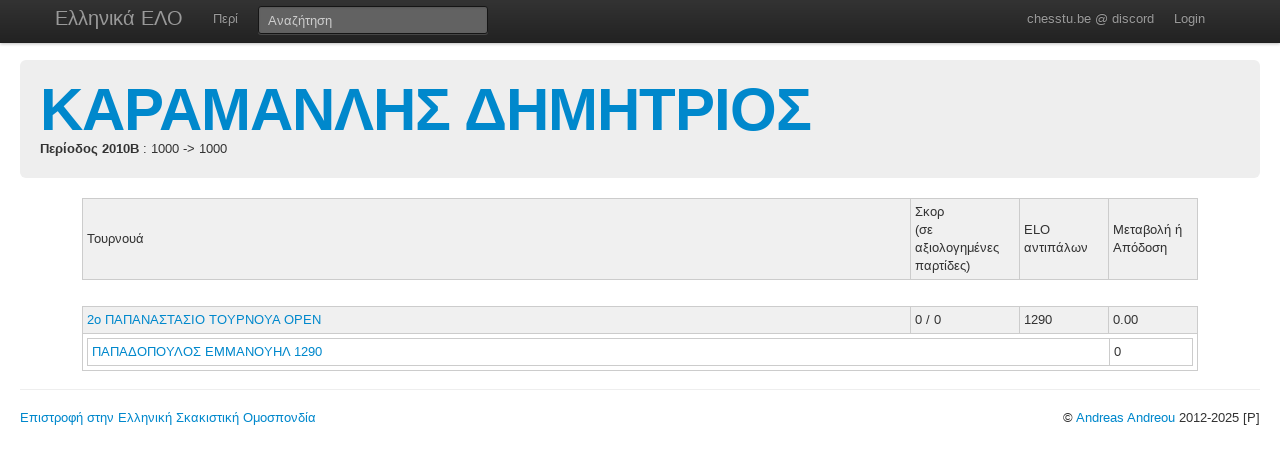

--- FILE ---
content_type: text/html; charset=UTF-8
request_url: https://chesstu.be/eso/playergames/35462/2010B
body_size: 2345
content:
<!doctype html>
<!--[if lt IE 7]> <html class="no-js lt-ie9 lt-ie8 lt-ie7" lang="en"> <![endif]-->
<!--[if IE 7]>    <html class="no-js lt-ie9 lt-ie8" lang="en"> <![endif]-->
<!--[if IE 8]>    <html class="no-js lt-ie9" lang="en"> <![endif]-->
<!--[if gt IE 8]><!--> <html class="no-js" lang="en"> <!--<![endif]-->
<head>
	<meta charset="utf-8">
	<meta http-equiv="X-UA-Compatible" content="IE=edge,chrome=1">

	<title>ΚΑΡΑΜΑΝΛΗΣ ΔΗΜΗΤΡΙΟΣ</title>
  <meta name="description" content="Βαθμοί Αξιολόγησης ΕΣΟ">
	<meta name="author" content="Andreas Andreou">

	<meta name="viewport" content="width=device-width">
	
	<link rel="stylesheet" href="/less/style.css" media="screen">
	<link rel="stylesheet" href="/css/eso.css?5" media="screen">
	<link rel="stylesheet" href="/less/print.css" media="print">

	
	<script src="/js/libs/modernizr-2.5.3-respond-1.1.0.min.js"></script>
	<script src="//ajax.googleapis.com/ajax/libs/jquery/1.7.2/jquery.min.js"></script>
	<script>window.jQuery || document.write('<script src="/js/libs/jquery-1.7.2.min.js"><\/script>')</script>
</head>
<body class="page_playergames" data-page="playergames">
<!--[if lt IE 7]><p class=chromeframe>Your browser is <em>ancient!</em> <a href="http://browsehappy.com/">Upgrade to a different browser</a> or <a href="http://www.google.com/chromeframe/?redirect=true">install Google Chrome Frame</a> to experience this site.</p><![endif]-->
    <div class="navbar navbar-fixed-top">
      <div class="navbar-inner">
        <div class="container">
          <a class="btn btn-navbar" data-toggle="collapse" data-target=".nav-collapse">
            <span class="icon-bar"></span>
            <span class="icon-bar"></span>
            <span class="icon-bar"></span>
          </a>
          <a class="brand" href="/eso">Ελληνικά ΕΛΟ</a>
          <div class="nav-collapse">
            <ul class="nav">
              <!--li class="active"><a href="/eso">Αρχική</a></li-->
              <li><a href="/eso/about">Περί</a></li>
              <!--li><a href="/eso/contact">Επικοινωνία</a></li-->
            </ul>
<form class="navbar-search pull-left" action="/eso">
  <input type="text" class="box-content search-query" placeholder="Αναζήτηση" name="q" value="">
</form>
<ul class="nav nav-auth">
    <li><a href="https://discord.gg/nJkXgY3CRm" target="_blank" rel="no-opener">chesstu.be @ discord</a></li>
  <li>
    <a href="/auth/discord">Login</a>
  </li>
  </ul>
          </div>
        </div>
      </div>
    </div>

    <div class="container-fluid">

      <div class="hero-unit small">
        <h1><a href="/eso/player/35462">ΚΑΡΑΜΑΝΛΗΣ ΔΗΜΗΤΡΙΟΣ</a></h1>
        <strong>Περίοδος 2010B</strong>
                 : 1000 -> 1000              </div>

      <div class="row-fluid results">
<table border="0" style="font-family: Verdana; font-size: 8pt" align="center" nowrap width=80%>

<style>
TABLE.ratings TD {
  border: 1px solid #ccc;
}
</style>

<TABLE ALIGN="center" CLASS="ratings" CELLSPACING="0" CELLPADDING="4" WIDTH="90%" data-player="140217">
   <TR style="background:#f0f0f0;">
     <TD >Τουρνουά</TD>
     <TD width="100px">Σκορ<br/>(σε αξιολογημένες παρτίδες)</TD>
     <TD width="80px">ELO αντιπάλων</TD>
     <TD width="80px">Μεταβολή ή<BR> Απόδοση</TD>
   </TR>
            <TR>
<TD colspan="4" style="border:0px;">&nbsp;</TD>
</TR>
   <TR style="background:#f0f0f0;" data-tournament="3406">
     <TD><a href="/eso/tourn/3406">2ο ΠΑΠΑΝΑΣΤΑΣΙΟ ΤΟΥΡΝΟΥΑ ΟΡΕΝ</a></TD>
     <TD>0&nbsp;/&nbsp;0</TD>
     <TD>1290</TD>
     <TD>0.00</TD>
   </TR>
<TR>
  <TD colspan="4">
  <TABLE CELLSPACING="0" CELLPADDING="4" WIDTH="100%">
        
       <TR onMouseOver="javascript:style.backgroundColor='#F8DBA9'" onMouseOut="javascript:style.backgroundColor='#ffffff'">
     <TD><a href="/eso/player/21558">ΠΑΠΑΔΟΠΟΥΛΟΣ&nbsp;ΕΜΜΑΝΟΥΗΛ&nbsp;1290</a></TD>
     <TD width="74px">0&nbsp;</TD>
   </TR>
        
</TABLE>
</TD>
</TR>
                    </table>
        </table>

      </div>

    
      <hr>


<footer class="mt-8">
  <div style="float:left;"><a href="http://www.chessfed.net">Επιστροφή στην Ελληνική Σκακιστική Ομοσπονδία</a></div>
  <div style="float:right;">&copy; <a href="http://www.linkedin.com/in/andreasandreou" target="_blank">Andreas Andreou</a> 2012-2025
  [P]  </div>
</footer>

    </div>


<script src="/js/libs/bootstrap/bootstrap.min.js"></script>
<script src="/js/libs/highcharts/highcharts.js"></script>
<script src="/js/libs/highcharts/modules/exporting.js"></script>
<script src="/js/jquery.autocomplete.js"></script>

<script src="/js/eso.js?17"></script>
<script type="text/javascript">
  var _gaq = _gaq || [];
  _gaq.push(['_setAccount', 'UA-6348667-1']);
  _gaq.push(['_trackPageview']);

  (function() {
    var ga = document.createElement('script'); ga.type = 'text/javascript'; ga.async = true;
    ga.src = ('https:' == document.location.protocol ? 'https://ssl' : 'http://www') + '.google-analytics.com/ga.js';
    var s = document.getElementsByTagName('script')[0]; s.parentNode.insertBefore(ga, s);
  })();
</script>
</body>
</html>
